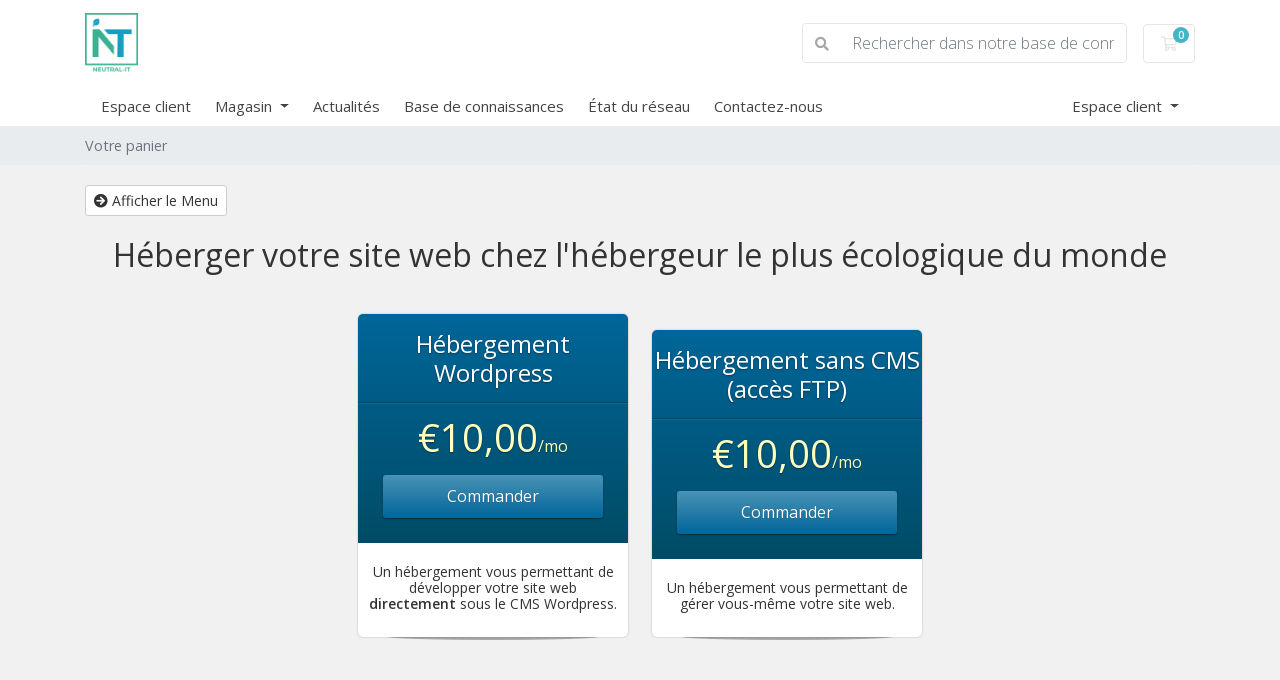

--- FILE ---
content_type: text/html; charset=utf-8
request_url: https://order.neutral.hosting/index.php?rp=/store/hebergement-web
body_size: 5739
content:
<!doctype html>
<html lang="en">
<head>
    <meta charset="utf-8" />
    <meta name="viewport" content="width=device-width, initial-scale=1, shrink-to-fit=no">
    <title>Votre panier - NEUTRAL-IT SAS</title>
    <!-- Styling -->
<link href="https://fonts.googleapis.com/css2?family=Open+Sans:wght@300;400;600&display=swap" rel="stylesheet">
<link href="/templates/twenty-one/css/all.min.css?v=18b03e" rel="stylesheet">
<link href="/templates/twenty-one/css/theme.min.css?v=18b03e" rel="stylesheet">
<link href="/assets/css/fontawesome-all.min.css" rel="stylesheet">

<script>
    var csrfToken = 'a5c5b69ef9b5ba123283d111106644d9f06f6542',
        markdownGuide = 'Guide de mise en forme',
        locale = 'en',
        saved = 'enregistré',
        saving = 'enregistrement automatique',
        whmcsBaseUrl = "",
        requiredText = 'Requis',
        recaptchaSiteKey = "";
</script>
<script src="/templates/twenty-one/js/scripts.min.js?v=18b03e"></script>

    
</head>
<body class="primary-bg-color" data-phone-cc-input="1">

    

    <header id="header" class="header">
        
        <div class="navbar navbar-light">
            <div class="container">
                <a class="navbar-brand mr-3" href="/index.php">
                                            <img src="/assets/img/logo.png" alt="NEUTRAL-IT SAS" class="logo-img">
                                    </a>

                <form method="post" action="/index.php?rp=/knowledgebase/search" class="form-inline ml-auto">
<input type="hidden" name="token" value="a5c5b69ef9b5ba123283d111106644d9f06f6542" />
                    <div class="input-group search d-none d-xl-flex">
                        <div class="input-group-prepend">
                            <button class="btn btn-default" type="submit">
                                <i class="fas fa-search"></i>
                            </button>
                        </div>
                        <input class="form-control appended-form-control font-weight-light" type="text" name="search" placeholder="Rechercher dans notre base de connaissances...">
                    </div>
                </form>

                <ul class="navbar-nav toolbar">
                    <li class="nav-item ml-3">
                        <a class="btn nav-link cart-btn" href="/cart.php?a=view">
                            <i class="far fa-shopping-cart fa-fw"></i>
                            <span id="cartItemCount" class="badge badge-info">0</span>
                            <span class="sr-only">Votre panier</span>
                        </a>
                    </li>
                    <li class="nav-item ml-3 d-xl-none">
                        <button class="btn nav-link" type="button" data-toggle="collapse" data-target="#mainNavbar">
                            <span class="fas fa-bars fa-fw"></span>
                        </button>
                    </li>
                </ul>
            </div>
        </div>
        <div class="navbar navbar-expand-xl main-navbar-wrapper">
            <div class="container">
                <div class="collapse navbar-collapse" id="mainNavbar">
                    <form method="post" action="/index.php?rp=/knowledgebase/search" class="d-xl-none">
<input type="hidden" name="token" value="a5c5b69ef9b5ba123283d111106644d9f06f6542" />
                        <div class="input-group search w-100 mb-2">
                            <div class="input-group-prepend">
                                <button class="btn btn-default" type="submit">
                                    <i class="fas fa-search"></i>
                                </button>
                            </div>
                            <input class="form-control prepended-form-control" type="text" name="search" placeholder="Rechercher dans notre base de connaissances...">
                        </div>
                    </form>
                    <ul id="nav" class="navbar-nav mr-auto">
                            <li menuItemName="Home" class="d-block no-collapse" id="Primary_Navbar-Home">
        <a class="pr-4" href="/index.php">
                        Espace client
                    </a>
            </li>
    <li menuItemName="Store" class="d-block dropdown no-collapse" id="Primary_Navbar-Store">
        <a class="pr-4 dropdown-toggle" data-toggle="dropdown" aria-haspopup="true" aria-expanded="false" href="#">
                        Magasin
                    </a>
                    <ul class="dropdown-menu">
                                                <li menuItemName="Browse Products Services" class="dropdown-item" id="Primary_Navbar-Store-Browse_Products_Services">
                        <a href="/index.php?rp=/store" class="dropdown-item px-2 py-0">
                                                        Tout parcourir
                                                    </a>
                    </li>
                                                                <div class="dropdown-divider"></div>
                                                                <li menuItemName="Hébergement web" class="dropdown-item" id="Primary_Navbar-Store-Hébergement_web">
                        <a href="/index.php?rp=/store/hebergement-web" class="dropdown-item px-2 py-0">
                                                        Hébergement web
                                                    </a>
                    </li>
                                                                <li menuItemName="Machines virtuelles" class="dropdown-item" id="Primary_Navbar-Store-Machines_virtuelles">
                        <a href="/index.php?rp=/store/machines-virtuelles" class="dropdown-item px-2 py-0">
                                                        Machines virtuelles
                                                    </a>
                    </li>
                                                                <li menuItemName="Register a New Domain" class="dropdown-item" id="Primary_Navbar-Store-Register_a_New_Domain">
                        <a href="/cart.php?a=add&domain=register" class="dropdown-item px-2 py-0">
                                                        Enregistrer un nom de domaine
                                                    </a>
                    </li>
                                                                <li menuItemName="Transfer a Domain to Us" class="dropdown-item" id="Primary_Navbar-Store-Transfer_a_Domain_to_Us">
                        <a href="/cart.php?a=add&domain=transfer" class="dropdown-item px-2 py-0">
                                                        Transférer un nom de domaine
                                                    </a>
                    </li>
                                        </ul>
            </li>
    <li menuItemName="Announcements" class="d-block" id="Primary_Navbar-Announcements">
        <a class="pr-4" href="/index.php?rp=/announcements">
                        Actualités
                    </a>
            </li>
    <li menuItemName="Knowledgebase" class="d-block" id="Primary_Navbar-Knowledgebase">
        <a class="pr-4" href="/index.php?rp=/knowledgebase">
                        Base de connaissances
                    </a>
            </li>
    <li menuItemName="Network Status" class="d-block" id="Primary_Navbar-Network_Status">
        <a class="pr-4" href="/serverstatus.php">
                        État du réseau
                    </a>
            </li>
    <li menuItemName="Contact Us" class="d-block" id="Primary_Navbar-Contact_Us">
        <a class="pr-4" href="/contact.php">
                        Contactez-nous
                    </a>
            </li>
    <li class="d-none dropdown collapsable-dropdown">
        <a class="dropdown-toggle" href="#" id="navbarDropdownMenu" role="button" data-toggle="dropdown" aria-haspopup="true" aria-expanded="false">
            Plus
        </a>
        <ul class="collapsable-dropdown-menu dropdown-menu" aria-labelledby="navbarDropdownMenu">
        </ul>
    </li>
                    </ul>
                    <ul class="navbar-nav ml-auto">
                            <li menuItemName="Account" class="d-block no-collapse dropdown no-collapse" id="Secondary_Navbar-Account">
        <a class=" dropdown-toggle" data-toggle="dropdown" aria-haspopup="true" aria-expanded="false" href="#">
                        Espace client
                    </a>
                    <ul class="dropdown-menu dropdown-menu-right">
                                                <li menuItemName="Login" class="dropdown-item" id="Secondary_Navbar-Account-Login">
                        <a href="/clientarea.php" class="dropdown-item px-2 py-0">
                                                        Connexion
                                                    </a>
                    </li>
                                                                <li menuItemName="Register" class="dropdown-item" id="Secondary_Navbar-Account-Register">
                        <a href="/register.php" class="dropdown-item px-2 py-0">
                                                        Inscription
                                                    </a>
                    </li>
                                                                <div class="dropdown-divider"></div>
                                                                <li menuItemName="Forgot Password?" class="dropdown-item" id="Secondary_Navbar-Account-Forgot_Password?">
                        <a href="/index.php?rp=/password/reset" class="dropdown-item px-2 py-0">
                                                        Mot de passe oublié?
                                                    </a>
                    </li>
                                        </ul>
            </li>
                    </ul>
                </div>
            </div>
        </div>
    </header>

    
    <nav class="master-breadcrumb" aria-label="breadcrumb">
        <div class="container">
            <ol class="breadcrumb">
            <li class="breadcrumb-item active" aria-current="page">
                        Votre panier
                    </li>
    </ol>
        </div>
    </nav>

        
    
    <section id="main-body">
        <div class="container">
            <div class="row">

                        <div class="col-12 primary-content">


<!-- Product Recommendations CSS -->
<link type="text/css" rel="stylesheet" href="/assets/css/recommendations.min.css" property="stylesheet" />
<!-- Core CSS -->
<link rel="stylesheet" type="text/css" href="/templates/orderforms/premium_comparison/css/style.css" property="stylesheet" />
<script>
jQuery(document).ready(function () {
    jQuery('#btnShowSidebar').click(function () {
        if (jQuery(".product-selection-sidebar").is(":visible")) {
            jQuery('.row-product-selection').css('left','0');
            jQuery('.product-selection-sidebar').fadeOut();
            jQuery('#btnShowSidebar').html('<i class="fas fa-arrow-circle-right"></i> Afficher le Menu');
        } else {
            jQuery('.product-selection-sidebar').fadeIn();
            jQuery('.row-product-selection').css('left','300px');
            jQuery('#btnShowSidebar').html('<i class="fas fa-arrow-circle-left"></i> Cacher le Menu');
        }
    });
});
</script>

    <button type="button" class="btn btn-default btn-sm" id="btnShowSidebar">
        <i class="fas fa-arrow-circle-right"></i>
        Afficher le Menu
    </button>

<div class="row row-product-selection">
    <div class="col-md-3 sidebar product-selection-sidebar" id="premiumComparisonSidebar">
            <div menuItemName="Categories" class="panel card card-sidebar mb-3 panel-sidebar">
        <div class="panel-heading card-header">
            <h3 class="panel-title">
                                    <i class="fas fa-shopping-cart"></i>&nbsp;
                
                Catégories

                
                <i class="fas fa-chevron-up card-minimise panel-minimise pull-right float-right"></i>
            </h3>
        </div>

        
                    <div class="list-group collapsable-card-body">
                                                            <a menuItemName="Hébergement web" href="/index.php?rp=/store/hebergement-web" class="list-group-item list-group-item-action active" id="Secondary_Sidebar-Categories-Hébergement_web">
                            
                            Hébergement web

                                                    </a>
                                                                                <a menuItemName="Machines virtuelles" href="/index.php?rp=/store/machines-virtuelles" class="list-group-item list-group-item-action" id="Secondary_Sidebar-Categories-Machines_virtuelles">
                            
                            Machines virtuelles

                                                    </a>
                                                </div>
        
            </div>

        <div menuItemName="Actions" class="panel card card-sidebar mb-3 panel-sidebar">
        <div class="panel-heading card-header">
            <h3 class="panel-title">
                                    <i class="fas fa-plus"></i>&nbsp;
                
                Actions

                
                <i class="fas fa-chevron-up card-minimise panel-minimise pull-right float-right"></i>
            </h3>
        </div>

        
                    <div class="list-group collapsable-card-body">
                                                            <a menuItemName="Domain Registration" href="/cart.php?a=add&domain=register" class="list-group-item list-group-item-action" id="Secondary_Sidebar-Actions-Domain_Registration">
                                                            <i class="fas fa-globe fa-fw"></i>&nbsp;
                            
                            Enregistrer un nom de domaine

                                                    </a>
                                                                                <a menuItemName="Domain Transfer" href="/cart.php?a=add&domain=transfer" class="list-group-item list-group-item-action" id="Secondary_Sidebar-Actions-Domain_Transfer">
                                                            <i class="fas fa-share fa-fw"></i>&nbsp;
                            
                            Transférer un nom de domaine

                                                    </a>
                                                                                <a menuItemName="View Cart" href="/cart.php?a=view" class="list-group-item list-group-item-action" id="Secondary_Sidebar-Actions-View_Cart">
                                                            <i class="fas fa-shopping-cart fa-fw"></i>&nbsp;
                            
                            Afficher le panier

                                                    </a>
                                                </div>
        
            </div>

        <div menuItemName="Choose Currency" class="panel card card-sidebar mb-3 panel-sidebar">
        <div class="panel-heading card-header">
            <h3 class="panel-title">
                                    <i class="fas fa-plus"></i>&nbsp;
                
                Sélectionnez la devise

                
                <i class="fas fa-chevron-up card-minimise panel-minimise pull-right float-right"></i>
            </h3>
        </div>

                    <div class="panel-body card-body collapsable-card-body">
                <form method="post" action="/index.php?rp=/store/hebergement-web">
<input type="hidden" name="token" value="a5c5b69ef9b5ba123283d111106644d9f06f6542" />
    <select name="currency" onchange="submit()" class="form-control"><option value="1" selected>EUR</option><option value="3">CHF</option><option value="2">USD</option>    </select>
</form>
            </div>
        
        
            </div>

        </div>
    <div class="col-md-12">

        <div id="order-premium_comparison">
            <div class="main-container price-01">
                <div class="txt-center">
                    <h3 id="headline" class="font-size-24">
                                                    Héberger votre site web chez l&#039;hébergeur le plus écologique du monde
                                            </h3>
                                                        </div>
                <div id="products" class="price-table-container">
                    <ul>
                                                                                <li id="product1">
                                <div class="price-table">
                                    <div class="top-head">
                                        <div class="top-area">
                                            <h4 id="product1-name">Hébergement Wordpress</h4>
                                        </div>
                                                                                
                                        <div class="price-area">
                                            <div class="price" id="product1-price">
                                                                                                                                                        <span>€10,00</span>/mo
                                                    <br>
                                                                                                                                                </div>
                                                                                            <a href="/index.php?rp=/store/hebergement-web/hebergement-wordpress" class="order-button" id="product1-order-button">
                                                    Commander
                                                </a>
                                            
                                        </div>
                                    </div>
                                    <ul>
                                                                                    <li id="product1-description">
                                                Un hébergement vous permettant de développer votre site web <strong>directement</strong> sous le CMS Wordpress.
                                            </li>
                                                                            </ul>
                                </div>
                            </li>
                                                                                <li id="product2">
                                <div class="price-table">
                                    <div class="top-head">
                                        <div class="top-area">
                                            <h4 id="product2-name">Hébergement sans CMS (accès FTP)</h4>
                                        </div>
                                                                                
                                        <div class="price-area">
                                            <div class="price" id="product2-price">
                                                                                                                                                        <span>€10,00</span>/mo
                                                    <br>
                                                                                                                                                </div>
                                                                                            <a href="/index.php?rp=/store/hebergement-web/hebergement-sans-cms-acces-ftp" class="order-button" id="product2-order-button">
                                                    Commander
                                                </a>
                                            
                                        </div>
                                    </div>
                                    <ul>
                                                                                    <li id="product2-description">
                                                Un hébergement vous permettant de gérer vous-même votre site web.
                                            </li>
                                                                            </ul>
                                </div>
                            </li>
                                            </ul>
                </div>
            </div>
                    </div>

    </div>
</div>

<div class="modal fade" id="recommendationsModal" tabindex="-1" role="dialog">
    <div class="modal-dialog" role="document">
        <div class="modal-content">
            <div class="modal-header">
                <h4 class="float-left pull-left">
                                            Added to Cart
                                    </h4>
                <button type="button" class="close" data-dismiss="modal" aria-label="Close"><span aria-hidden="true">&times;</span></button>
                <div class="clearfix"></div>
            </div>
            <div class="modal-body">
                <div class="product-recommendations-container">
    <div class="product-recommendations">
                    <p>Based on this product, we recommend:</p>
                    </div>
</div>
            </div>
            <div class="modal-footer">
                <a class="btn btn-primary" href="#" id="btnContinueRecommendationsModal" data-dismiss="modal" role="button">
                    <span class="w-hidden hidden"><i class="fas fa-spinner fa-spin"></i>&nbsp;</span>Continuer
                </a>
            </div>
        </div>
    </div>
    <div class="product-recommendation clonable w-hidden hidden">
        <div class="header">
            <div class="cta">
                <div class="price">
                    <span class="w-hidden hidden">GRATUIT !</span>
                    <span class="breakdown-price"></span>
                    <span class="setup-fee"><small>&nbsp;Frais de configuration</small></span>
                </div>
                <button type="button" class="btn btn-sm btn-add">
                    <span class="text">Ajouter au panier</span>
                    <span class="arrow"><i class="fas fa-chevron-right"></i></span>
                </button>
            </div>
            <div class="expander">
                <i class="fas fa-chevron-right rotate" data-toggle="tooltip" data-placement="right" title="Click to learn more."></i>
            </div>
            <div class="content">
                <div class="headline truncate"></div>
                <div class="tagline truncate">
                    A description (tagline) is not available for this product.
                </div>
            </div>
        </div>
        <div class="body clearfix"><p></p></div>
    </div>
</div>

<script src="/assets/js/whmcs/recommendations.min.js"></script>


                    </div>

                    </div>
                                    <div class="clearfix"></div>
            </div>
        </div>
    </section>

    <footer id="footer" class="footer">
        <div class="container">
            <ul class="list-inline mb-7 text-center float-lg-right">
                    <li class="list-inline-item">
        <a class="btn btn-icon mb-1" href="https://www.linkedin.com/company/https://www.linkedin.com/company/neutral-it-sas" target="_blank">
            <i class="fab fa-linkedin"></i>
        </a>
    </li>
    <li class="list-inline-item">
        <a class="btn btn-icon mb-1" href="https://www.twitter.com/https://twitter.com/Neutral_IT" target="_blank">
            <i class="fab fa-twitter"></i>
        </a>
    </li>

                                    <li class="list-inline-item">
                        <button type="button" class="btn" data-toggle="modal" data-target="#modalChooseLanguage">
                            <div class="d-inline-block align-middle">
                                <div class="iti-flag fr"></div>
                            </div>
                            Français
                            /
                            €
                            EUR
                        </button>
                    </li>
                            </ul>

            <ul class="nav justify-content-center justify-content-lg-start mb-7">
                <li class="nav-item">
                    <a class="nav-link" href="/contact.php">
                        Contactez-nous
                    </a>
                </li>
                            </ul>

            <p class="copyright mb-0">
                Copyright &copy; 2026 NEUTRAL-IT SAS. Tous droits réservés.
            </p>
        </div>
    </footer>

    <div id="fullpage-overlay" class="w-hidden">
        <div class="outer-wrapper">
            <div class="inner-wrapper">
                <img src="/assets/img/overlay-spinner.svg" alt="">
                <br>
                <span class="msg"></span>
            </div>
        </div>
    </div>

    <div class="modal system-modal fade" id="modalAjax" tabindex="-1" role="dialog" aria-hidden="true">
        <div class="modal-dialog">
            <div class="modal-content">
                <div class="modal-header">
                    <h5 class="modal-title"></h5>
                    <button type="button" class="close" data-dismiss="modal">
                        <span aria-hidden="true">&times;</span>
                        <span class="sr-only">Fermer</span>
                    </button>
                </div>
                <div class="modal-body">
                    Chargement en cours...
                </div>
                <div class="modal-footer">
                    <div class="float-left loader">
                        <i class="fas fa-circle-notch fa-spin"></i>
                        Chargement en cours...
                    </div>
                    <button type="button" class="btn btn-default" data-dismiss="modal">
                        Fermer
                    </button>
                    <button type="button" class="btn btn-primary modal-submit">
                        Envoyer
                    </button>
                </div>
            </div>
        </div>
    </div>

    <form method="get" action="/index.php?rp=%2Fstore%2Fhebergement-web&">
        <div class="modal modal-localisation" id="modalChooseLanguage" tabindex="-1" role="dialog">
            <div class="modal-dialog modal-lg" role="document">
                <div class="modal-content">
                    <div class="modal-body">
                        <button type="button" class="close text-light" data-dismiss="modal" aria-label="Close">
                            <span aria-hidden="true">&times;</span>
                        </button>

                                                    <h5 class="h5 pt-5 pb-3">Choisir la langue</h5>
                            <div class="row item-selector">
                                <input type="hidden" name="language" data-current="french" value="french" />
                                                                    <div class="col-4">
                                        <a href="#" class="item" data-value="arabic">
                                            العربية
                                        </a>
                                    </div>
                                                                    <div class="col-4">
                                        <a href="#" class="item" data-value="azerbaijani">
                                            Azerbaijani
                                        </a>
                                    </div>
                                                                    <div class="col-4">
                                        <a href="#" class="item" data-value="catalan">
                                            Català
                                        </a>
                                    </div>
                                                                    <div class="col-4">
                                        <a href="#" class="item" data-value="chinese">
                                            中文
                                        </a>
                                    </div>
                                                                    <div class="col-4">
                                        <a href="#" class="item" data-value="croatian">
                                            Hrvatski
                                        </a>
                                    </div>
                                                                    <div class="col-4">
                                        <a href="#" class="item" data-value="czech">
                                            Čeština
                                        </a>
                                    </div>
                                                                    <div class="col-4">
                                        <a href="#" class="item" data-value="danish">
                                            Dansk
                                        </a>
                                    </div>
                                                                    <div class="col-4">
                                        <a href="#" class="item" data-value="dutch">
                                            Nederlands
                                        </a>
                                    </div>
                                                                    <div class="col-4">
                                        <a href="#" class="item" data-value="english">
                                            English
                                        </a>
                                    </div>
                                                                    <div class="col-4">
                                        <a href="#" class="item" data-value="estonian">
                                            Estonian
                                        </a>
                                    </div>
                                                                    <div class="col-4">
                                        <a href="#" class="item" data-value="farsi">
                                            Persian
                                        </a>
                                    </div>
                                                                    <div class="col-4">
                                        <a href="#" class="item active" data-value="french">
                                            Français
                                        </a>
                                    </div>
                                                                    <div class="col-4">
                                        <a href="#" class="item" data-value="german">
                                            Deutsch
                                        </a>
                                    </div>
                                                                    <div class="col-4">
                                        <a href="#" class="item" data-value="hebrew">
                                            עברית
                                        </a>
                                    </div>
                                                                    <div class="col-4">
                                        <a href="#" class="item" data-value="hungarian">
                                            Magyar
                                        </a>
                                    </div>
                                                                    <div class="col-4">
                                        <a href="#" class="item" data-value="italian">
                                            Italiano
                                        </a>
                                    </div>
                                                                    <div class="col-4">
                                        <a href="#" class="item" data-value="macedonian">
                                            Macedonian
                                        </a>
                                    </div>
                                                                    <div class="col-4">
                                        <a href="#" class="item" data-value="norwegian">
                                            Norwegian
                                        </a>
                                    </div>
                                                                    <div class="col-4">
                                        <a href="#" class="item" data-value="portuguese-br">
                                            Português
                                        </a>
                                    </div>
                                                                    <div class="col-4">
                                        <a href="#" class="item" data-value="portuguese-pt">
                                            Português
                                        </a>
                                    </div>
                                                                    <div class="col-4">
                                        <a href="#" class="item" data-value="romanian">
                                            Română
                                        </a>
                                    </div>
                                                                    <div class="col-4">
                                        <a href="#" class="item" data-value="russian">
                                            Русский
                                        </a>
                                    </div>
                                                                    <div class="col-4">
                                        <a href="#" class="item" data-value="spanish">
                                            Español
                                        </a>
                                    </div>
                                                                    <div class="col-4">
                                        <a href="#" class="item" data-value="swedish">
                                            Svenska
                                        </a>
                                    </div>
                                                                    <div class="col-4">
                                        <a href="#" class="item" data-value="turkish">
                                            Türkçe
                                        </a>
                                    </div>
                                                                    <div class="col-4">
                                        <a href="#" class="item" data-value="ukranian">
                                            Українська
                                        </a>
                                    </div>
                                                            </div>
                                                                            <p class="h5 pt-5 pb-3">Sélectionnez la devise</p>
                            <div class="row item-selector">
                                <input type="hidden" name="currency" data-current="1" value="">
                                                                    <div class="col-4">
                                        <a href="#" class="item active" data-value="1">
                                            € EUR
                                        </a>
                                    </div>
                                                                    <div class="col-4">
                                        <a href="#" class="item" data-value="2">
                                            $ USD
                                        </a>
                                    </div>
                                                                    <div class="col-4">
                                        <a href="#" class="item" data-value="3">
                                            CHF CHF
                                        </a>
                                    </div>
                                                            </div>
                                            </div>
                    <div class="modal-footer">
                        <button type="submit" class="btn btn-default">Appliquer</button>
                    </div>
                </div>
            </div>
        </div>
    </form>

    
    <form action="#" id="frmGeneratePassword">
    <div class="modal fade" id="modalGeneratePassword">
        <div class="modal-dialog">
            <div class="modal-content">
                <div class="modal-header bg-primary text-white">
                    <h4 class="modal-title">
                        Générer un mot de passe
                    </h4>
                    <button type="button" class="close" data-dismiss="modal" aria-label="Close">
                        <span aria-hidden="true">&times;</span>
                    </button>
                </div>
                <div class="modal-body">
                    <div class="alert alert-danger w-hidden" id="generatePwLengthError">
                        Veuillez entrer un nombre entre 8 et 64 pour la longueur du mot de passe
                    </div>
                    <div class="form-group row">
                        <label for="generatePwLength" class="col-sm-4 col-form-label">Longueur du mot de passe</label>
                        <div class="col-sm-8">
                            <input type="number" min="8" max="64" value="12" step="1" class="form-control input-inline input-inline-100" id="inputGeneratePasswordLength">
                        </div>
                    </div>
                    <div class="form-group row">
                        <label for="generatePwOutput" class="col-sm-4 col-form-label">Mot de passe généré</label>
                        <div class="col-sm-8">
                            <input type="text" class="form-control" id="inputGeneratePasswordOutput">
                        </div>
                    </div>
                    <div class="row">
                        <div class="col-sm-8 offset-sm-4">
                            <button type="submit" class="btn btn-default btn-sm">
                                <i class="fas fa-plus fa-fw"></i>
                                Générer un nouveau mot de passe
                            </button>
                            <button type="button" class="btn btn-default btn-sm copy-to-clipboard" data-clipboard-target="#inputGeneratePasswordOutput">
                                <img src="/assets/img/clippy.svg" alt="Copy to clipboard" width="15">
                                Copier
                            </button>
                        </div>
                    </div>
                </div>
                <div class="modal-footer">
                    <button type="button" class="btn btn-default" data-dismiss="modal">
                        Fermer
                    </button>
                    <button type="button" class="btn btn-primary" id="btnGeneratePasswordInsert" data-clipboard-target="#inputGeneratePasswordOutput">
                        Copier dans le presse-papiers et insérer
                    </button>
                </div>
            </div>
        </div>
    </div>
</form>

    

</body>
</html>
